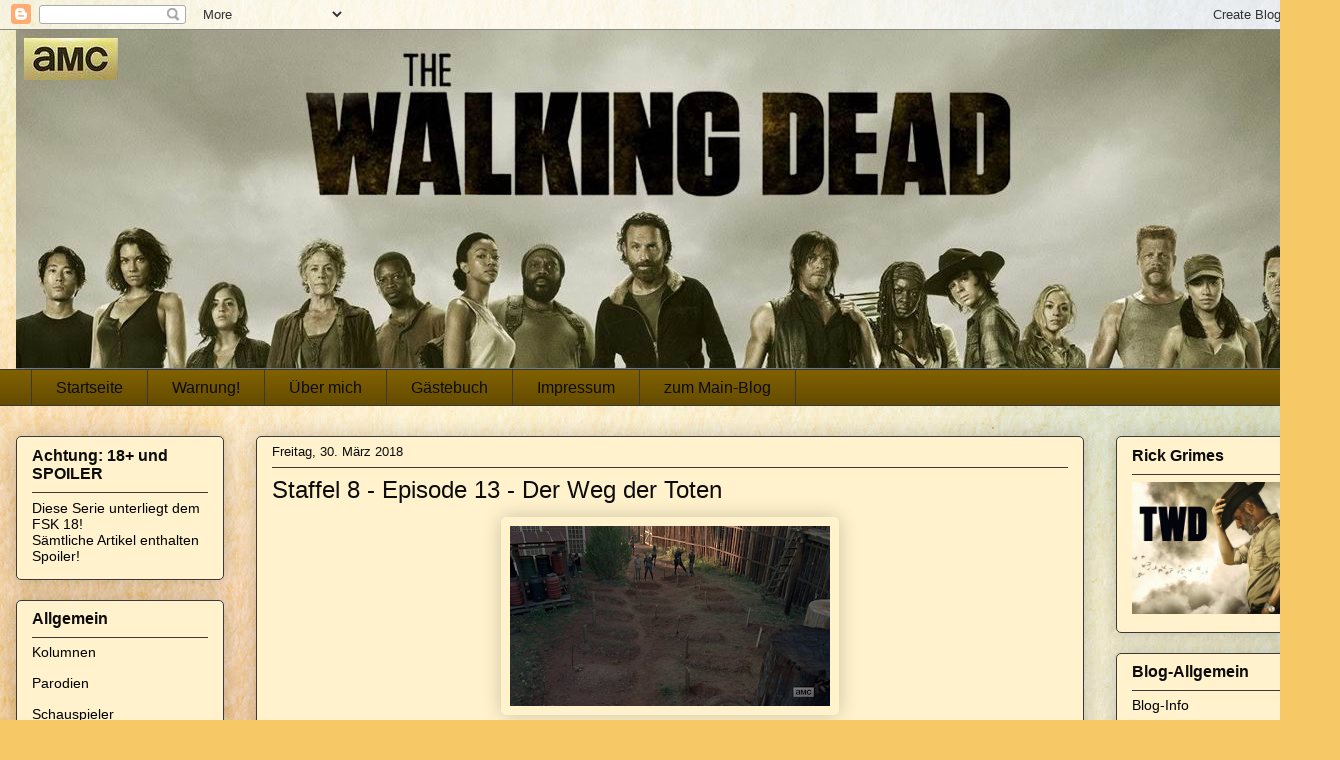

--- FILE ---
content_type: text/html; charset=UTF-8
request_url: https://fear-twd.blogspot.com/2018/03/staffel-8-episode-13-der-weg-der-toten.html
body_size: 17314
content:
<!DOCTYPE html>
<html class='v2' dir='ltr' lang='de'>
<head>
<link href='https://www.blogger.com/static/v1/widgets/335934321-css_bundle_v2.css' rel='stylesheet' type='text/css'/>
<meta content='width=1100' name='viewport'/>
<meta content='text/html; charset=UTF-8' http-equiv='Content-Type'/>
<meta content='blogger' name='generator'/>
<link href='https://fear-twd.blogspot.com/favicon.ico' rel='icon' type='image/x-icon'/>
<link href='http://fear-twd.blogspot.com/2018/03/staffel-8-episode-13-der-weg-der-toten.html' rel='canonical'/>
<link rel="alternate" type="application/atom+xml" title="The Walking Dead - Atom" href="https://fear-twd.blogspot.com/feeds/posts/default" />
<link rel="alternate" type="application/rss+xml" title="The Walking Dead - RSS" href="https://fear-twd.blogspot.com/feeds/posts/default?alt=rss" />
<link rel="service.post" type="application/atom+xml" title="The Walking Dead - Atom" href="https://www.blogger.com/feeds/6282899774459330213/posts/default" />

<link rel="alternate" type="application/atom+xml" title="The Walking Dead - Atom" href="https://fear-twd.blogspot.com/feeds/2211599312114822431/comments/default" />
<!--Can't find substitution for tag [blog.ieCssRetrofitLinks]-->
<link href='https://blogger.googleusercontent.com/img/b/R29vZ2xl/AVvXsEiamKgJeM83hFTYg7daT7i0UH_4q7rD7nuIbCup3UQdC4mtEAO25rjpRNlzaLZb2sjqXCf3R8gY1ZpWFkAjxORpTI4Tq7ByQzlIuMfjzJHUzU9Q65cZ-E2KyEjGIqCIj1omtKu-O2lVLzLC/s320/vlcsnap-6368-02-10-23h08m51s954.png' rel='image_src'/>
<meta content='http://fear-twd.blogspot.com/2018/03/staffel-8-episode-13-der-weg-der-toten.html' property='og:url'/>
<meta content='Staffel 8 - Episode 13 - Der Weg der Toten' property='og:title'/>
<meta content='   Episode 13 (112)  Englischer Originaltitel:  Do Not Send Us Astray   Deutscher Titel: Der Weg der Toten  Erstausstrahlung USA: 25. März 2...' property='og:description'/>
<meta content='https://blogger.googleusercontent.com/img/b/R29vZ2xl/AVvXsEiamKgJeM83hFTYg7daT7i0UH_4q7rD7nuIbCup3UQdC4mtEAO25rjpRNlzaLZb2sjqXCf3R8gY1ZpWFkAjxORpTI4Tq7ByQzlIuMfjzJHUzU9Q65cZ-E2KyEjGIqCIj1omtKu-O2lVLzLC/w1200-h630-p-k-no-nu/vlcsnap-6368-02-10-23h08m51s954.png' property='og:image'/>
<title>The Walking Dead: Staffel 8 - Episode 13 - Der Weg der Toten</title>
<style id='page-skin-1' type='text/css'><!--
/*
-----------------------------------------------
Blogger Template Style
Name:     Awesome Inc.
Designer: Tina Chen
URL:      tinachen.org
----------------------------------------------- */
/* Content
----------------------------------------------- */
body {
font: normal normal 13px Arial, Tahoma, Helvetica, FreeSans, sans-serif;
color: #000000;
background: #F6C866 url(//themes.googleusercontent.com/image?id=0BwVBOzw_-hbMZTMyNTdkZjMtZTI3NS00ZWVjLTk1MTQtMzQ4NmEyMmRlYTE3) no-repeat fixed top center /* Credit: nicodemos (http://www.istockphoto.com/googleimages.php?id=4157951&platform=blogger) */;
}
html body .content-outer {
min-width: 0;
max-width: 100%;
width: 100%;
}
a:link {
text-decoration: none;
color: #7f001f;
}
a:visited {
text-decoration: none;
color: #7f001f;
}
a:hover {
text-decoration: underline;
color: #7f001f;
}
.body-fauxcolumn-outer .cap-top {
position: absolute;
z-index: 1;
height: 276px;
width: 100%;
background: transparent none repeat-x scroll top left;
_background-image: none;
}
/* Columns
----------------------------------------------- */
.content-inner {
padding: 0;
}
.header-inner .section {
margin: 0 16px;
}
.tabs-inner .section {
margin: 0 16px;
}
.main-inner {
padding-top: 30px;
}
.main-inner .column-center-inner,
.main-inner .column-left-inner,
.main-inner .column-right-inner {
padding: 0 5px;
}
*+html body .main-inner .column-center-inner {
margin-top: -30px;
}
#layout .main-inner .column-center-inner {
margin-top: 0;
}
/* Header
----------------------------------------------- */
.header-outer {
margin: 0 0 0 0;
background: transparent none repeat scroll 0 0;
}
.Header h1 {
font: normal bold 50px Impact, sans-serif;
color: #0c0c0c;
text-shadow: 0 0 -1px #000000;
}
.Header h1 a {
color: #0c0c0c;
}
.Header .description {
font: normal normal 20px Arial, Tahoma, Helvetica, FreeSans, sans-serif;
color: #393939;
}
.header-inner .Header .titlewrapper,
.header-inner .Header .descriptionwrapper {
padding-left: 0;
padding-right: 0;
margin-bottom: 0;
}
.header-inner .Header .titlewrapper {
padding-top: 22px;
}
/* Tabs
----------------------------------------------- */
.tabs-outer {
overflow: hidden;
position: relative;
background: #7f6000 url(//www.blogblog.com/1kt/awesomeinc/tabs_gradient_light.png) repeat scroll 0 0;
}
#layout .tabs-outer {
overflow: visible;
}
.tabs-cap-top, .tabs-cap-bottom {
position: absolute;
width: 100%;
border-top: 1px solid #393939;
}
.tabs-cap-bottom {
bottom: 0;
}
.tabs-inner .widget li a {
display: inline-block;
margin: 0;
padding: .6em 1.5em;
font: normal normal 16px Impact, sans-serif;
color: #0c0c0c;
border-top: 1px solid #393939;
border-bottom: 1px solid #393939;
border-left: 1px solid #393939;
height: 16px;
line-height: 16px;
}
.tabs-inner .widget li:last-child a {
border-right: 1px solid #393939;
}
.tabs-inner .widget li.selected a, .tabs-inner .widget li a:hover {
background: #7f6000 url(//www.blogblog.com/1kt/awesomeinc/tabs_gradient_light.png) repeat-x scroll 0 -100px;
color: #f9f0ed;
}
/* Headings
----------------------------------------------- */
h2 {
font: normal bold 16px Impact, sans-serif;
color: #0c0c0c;
}
/* Widgets
----------------------------------------------- */
.main-inner .section {
margin: 0 27px;
padding: 0;
}
.main-inner .column-left-outer,
.main-inner .column-right-outer {
margin-top: 0;
}
#layout .main-inner .column-left-outer,
#layout .main-inner .column-right-outer {
margin-top: 0;
}
.main-inner .column-left-inner,
.main-inner .column-right-inner {
background: transparent none repeat 0 0;
-moz-box-shadow: 0 0 0 rgba(0, 0, 0, .2);
-webkit-box-shadow: 0 0 0 rgba(0, 0, 0, .2);
-goog-ms-box-shadow: 0 0 0 rgba(0, 0, 0, .2);
box-shadow: 0 0 0 rgba(0, 0, 0, .2);
-moz-border-radius: 5px;
-webkit-border-radius: 5px;
-goog-ms-border-radius: 5px;
border-radius: 5px;
}
#layout .main-inner .column-left-inner,
#layout .main-inner .column-right-inner {
margin-top: 0;
}
.sidebar .widget {
font: normal normal 14px Arial, Tahoma, Helvetica, FreeSans, sans-serif;
color: #000000;
}
.sidebar .widget a:link {
color: #000000;
}
.sidebar .widget a:visited {
color: #000000;
}
.sidebar .widget a:hover {
color: #000000;
}
.sidebar .widget h2 {
text-shadow: 0 0 -1px #000000;
}
.main-inner .widget {
background-color: #fff2cc;
border: 1px solid #393939;
padding: 0 15px 15px;
margin: 20px -16px;
-moz-box-shadow: 0 0 20px rgba(0, 0, 0, .2);
-webkit-box-shadow: 0 0 20px rgba(0, 0, 0, .2);
-goog-ms-box-shadow: 0 0 20px rgba(0, 0, 0, .2);
box-shadow: 0 0 20px rgba(0, 0, 0, .2);
-moz-border-radius: 5px;
-webkit-border-radius: 5px;
-goog-ms-border-radius: 5px;
border-radius: 5px;
}
.main-inner .widget h2 {
margin: 0 -0;
padding: .6em 0 .5em;
border-bottom: 1px solid transparent;
}
.footer-inner .widget h2 {
padding: 0 0 .4em;
border-bottom: 1px solid transparent;
}
.main-inner .widget h2 + div, .footer-inner .widget h2 + div {
border-top: 1px solid #393939;
padding-top: 8px;
}
.main-inner .widget .widget-content {
margin: 0 -0;
padding: 7px 0 0;
}
.main-inner .widget ul, .main-inner .widget #ArchiveList ul.flat {
margin: -8px -15px 0;
padding: 0;
list-style: none;
}
.main-inner .widget #ArchiveList {
margin: -8px 0 0;
}
.main-inner .widget ul li, .main-inner .widget #ArchiveList ul.flat li {
padding: .5em 15px;
text-indent: 0;
color: #000000;
border-top: 0 solid #393939;
border-bottom: 1px solid transparent;
}
.main-inner .widget #ArchiveList ul li {
padding-top: .25em;
padding-bottom: .25em;
}
.main-inner .widget ul li:first-child, .main-inner .widget #ArchiveList ul.flat li:first-child {
border-top: none;
}
.main-inner .widget ul li:last-child, .main-inner .widget #ArchiveList ul.flat li:last-child {
border-bottom: none;
}
.post-body {
position: relative;
}
.main-inner .widget .post-body ul {
padding: 0 2.5em;
margin: .5em 0;
list-style: disc;
}
.main-inner .widget .post-body ul li {
padding: 0.25em 0;
margin-bottom: .25em;
color: #000000;
border: none;
}
.footer-inner .widget ul {
padding: 0;
list-style: none;
}
.widget .zippy {
color: #000000;
}
/* Posts
----------------------------------------------- */
body .main-inner .Blog {
padding: 0;
margin-bottom: 1em;
background-color: transparent;
border: none;
-moz-box-shadow: 0 0 0 rgba(0, 0, 0, 0);
-webkit-box-shadow: 0 0 0 rgba(0, 0, 0, 0);
-goog-ms-box-shadow: 0 0 0 rgba(0, 0, 0, 0);
box-shadow: 0 0 0 rgba(0, 0, 0, 0);
}
.main-inner .section:last-child .Blog:last-child {
padding: 0;
margin-bottom: 1em;
}
.main-inner .widget h2.date-header {
margin: 0 -15px 1px;
padding: 0 0 0 0;
font: normal normal 13px Arial, Tahoma, Helvetica, FreeSans, sans-serif;
color: #0c0c0c;
background: transparent none no-repeat scroll top left;
border-top: 0 solid #393939;
border-bottom: 1px solid transparent;
-moz-border-radius-topleft: 0;
-moz-border-radius-topright: 0;
-webkit-border-top-left-radius: 0;
-webkit-border-top-right-radius: 0;
border-top-left-radius: 0;
border-top-right-radius: 0;
position: static;
bottom: 100%;
right: 15px;
text-shadow: 0 0 -1px #000000;
}
.main-inner .widget h2.date-header span {
font: normal normal 13px Arial, Tahoma, Helvetica, FreeSans, sans-serif;
display: block;
padding: .5em 15px;
border-left: 0 solid #393939;
border-right: 0 solid #393939;
}
.date-outer {
position: relative;
margin: 30px 0 20px;
padding: 0 15px;
background-color: #fff2cc;
border: 1px solid #393939;
-moz-box-shadow: 0 0 20px rgba(0, 0, 0, .2);
-webkit-box-shadow: 0 0 20px rgba(0, 0, 0, .2);
-goog-ms-box-shadow: 0 0 20px rgba(0, 0, 0, .2);
box-shadow: 0 0 20px rgba(0, 0, 0, .2);
-moz-border-radius: 5px;
-webkit-border-radius: 5px;
-goog-ms-border-radius: 5px;
border-radius: 5px;
}
.date-outer:first-child {
margin-top: 0;
}
.date-outer:last-child {
margin-bottom: 20px;
-moz-border-radius-bottomleft: 5px;
-moz-border-radius-bottomright: 5px;
-webkit-border-bottom-left-radius: 5px;
-webkit-border-bottom-right-radius: 5px;
-goog-ms-border-bottom-left-radius: 5px;
-goog-ms-border-bottom-right-radius: 5px;
border-bottom-left-radius: 5px;
border-bottom-right-radius: 5px;
}
.date-posts {
margin: 0 -0;
padding: 0 0;
clear: both;
}
.post-outer, .inline-ad {
border-top: 1px solid #393939;
margin: 0 -0;
padding: 15px 0;
}
.post-outer {
padding-bottom: 10px;
}
.post-outer:first-child {
padding-top: 0;
border-top: none;
}
.post-outer:last-child, .inline-ad:last-child {
border-bottom: none;
}
.post-body {
position: relative;
}
.post-body img {
padding: 8px;
background: transparent;
border: 1px solid transparent;
-moz-box-shadow: 0 0 20px rgba(0, 0, 0, .2);
-webkit-box-shadow: 0 0 20px rgba(0, 0, 0, .2);
box-shadow: 0 0 20px rgba(0, 0, 0, .2);
-moz-border-radius: 5px;
-webkit-border-radius: 5px;
border-radius: 5px;
}
h3.post-title, h4 {
font: normal normal 24px Impact, sans-serif;
color: #0c0c0c;
}
h3.post-title a {
font: normal normal 24px Impact, sans-serif;
color: #0c0c0c;
}
h3.post-title a:hover {
color: #7f001f;
text-decoration: underline;
}
.post-header {
margin: 0 0 1em;
}
.post-body {
line-height: 1.4;
}
.post-outer h2 {
color: #000000;
}
.post-footer {
margin: 1.5em 0 0;
}
#blog-pager {
padding: 15px;
font-size: 120%;
background-color: #fff2cc;
border: 1px solid #393939;
-moz-box-shadow: 0 0 20px rgba(0, 0, 0, .2);
-webkit-box-shadow: 0 0 20px rgba(0, 0, 0, .2);
-goog-ms-box-shadow: 0 0 20px rgba(0, 0, 0, .2);
box-shadow: 0 0 20px rgba(0, 0, 0, .2);
-moz-border-radius: 5px;
-webkit-border-radius: 5px;
-goog-ms-border-radius: 5px;
border-radius: 5px;
-moz-border-radius-topleft: 5px;
-moz-border-radius-topright: 5px;
-webkit-border-top-left-radius: 5px;
-webkit-border-top-right-radius: 5px;
-goog-ms-border-top-left-radius: 5px;
-goog-ms-border-top-right-radius: 5px;
border-top-left-radius: 5px;
border-top-right-radius-topright: 5px;
margin-top: 1em;
}
.blog-feeds, .post-feeds {
margin: 1em 0;
text-align: center;
color: #000000;
}
.blog-feeds a, .post-feeds a {
color: #7f001f;
}
.blog-feeds a:visited, .post-feeds a:visited {
color: #7f001f;
}
.blog-feeds a:hover, .post-feeds a:hover {
color: #7f001f;
}
.post-outer .comments {
margin-top: 2em;
}
/* Comments
----------------------------------------------- */
.comments .comments-content .icon.blog-author {
background-repeat: no-repeat;
background-image: url([data-uri]);
}
.comments .comments-content .loadmore a {
border-top: 1px solid #393939;
border-bottom: 1px solid #393939;
}
.comments .continue {
border-top: 2px solid #393939;
}
/* Footer
----------------------------------------------- */
.footer-outer {
margin: -20px 0 -1px;
padding: 20px 0 0;
color: #0c0c0c;
overflow: hidden;
}
.footer-fauxborder-left {
border-top: 1px solid #393939;
background: #7f5f00 none repeat scroll 0 0;
-moz-box-shadow: 0 0 20px rgba(0, 0, 0, .2);
-webkit-box-shadow: 0 0 20px rgba(0, 0, 0, .2);
-goog-ms-box-shadow: 0 0 20px rgba(0, 0, 0, .2);
box-shadow: 0 0 20px rgba(0, 0, 0, .2);
margin: 0 -20px;
}
/* Mobile
----------------------------------------------- */
body.mobile {
background-size: auto;
}
.mobile .body-fauxcolumn-outer {
background: transparent none repeat scroll top left;
}
*+html body.mobile .main-inner .column-center-inner {
margin-top: 0;
}
.mobile .main-inner .widget {
padding: 0 0 15px;
}
.mobile .main-inner .widget h2 + div,
.mobile .footer-inner .widget h2 + div {
border-top: none;
padding-top: 0;
}
.mobile .footer-inner .widget h2 {
padding: 0.5em 0;
border-bottom: none;
}
.mobile .main-inner .widget .widget-content {
margin: 0;
padding: 7px 0 0;
}
.mobile .main-inner .widget ul,
.mobile .main-inner .widget #ArchiveList ul.flat {
margin: 0 -15px 0;
}
.mobile .main-inner .widget h2.date-header {
right: 0;
}
.mobile .date-header span {
padding: 0.4em 0;
}
.mobile .date-outer:first-child {
margin-bottom: 0;
border: 1px solid #393939;
-moz-border-radius-topleft: 5px;
-moz-border-radius-topright: 5px;
-webkit-border-top-left-radius: 5px;
-webkit-border-top-right-radius: 5px;
-goog-ms-border-top-left-radius: 5px;
-goog-ms-border-top-right-radius: 5px;
border-top-left-radius: 5px;
border-top-right-radius: 5px;
}
.mobile .date-outer {
border-color: #393939;
border-width: 0 1px 1px;
}
.mobile .date-outer:last-child {
margin-bottom: 0;
}
.mobile .main-inner {
padding: 0;
}
.mobile .header-inner .section {
margin: 0;
}
.mobile .post-outer, .mobile .inline-ad {
padding: 5px 0;
}
.mobile .tabs-inner .section {
margin: 0 10px;
}
.mobile .main-inner .widget h2 {
margin: 0;
padding: 0;
}
.mobile .main-inner .widget h2.date-header span {
padding: 0;
}
.mobile .main-inner .widget .widget-content {
margin: 0;
padding: 7px 0 0;
}
.mobile #blog-pager {
border: 1px solid transparent;
background: #7f5f00 none repeat scroll 0 0;
}
.mobile .main-inner .column-left-inner,
.mobile .main-inner .column-right-inner {
background: transparent none repeat 0 0;
-moz-box-shadow: none;
-webkit-box-shadow: none;
-goog-ms-box-shadow: none;
box-shadow: none;
}
.mobile .date-posts {
margin: 0;
padding: 0;
}
.mobile .footer-fauxborder-left {
margin: 0;
border-top: inherit;
}
.mobile .main-inner .section:last-child .Blog:last-child {
margin-bottom: 0;
}
.mobile-index-contents {
color: #000000;
}
.mobile .mobile-link-button {
background: #7f001f url(//www.blogblog.com/1kt/awesomeinc/tabs_gradient_light.png) repeat scroll 0 0;
}
.mobile-link-button a:link, .mobile-link-button a:visited {
color: #393939;
}
.mobile .tabs-inner .PageList .widget-content {
background: transparent;
border-top: 1px solid;
border-color: #393939;
color: #0c0c0c;
}
.mobile .tabs-inner .PageList .widget-content .pagelist-arrow {
border-left: 1px solid #393939;
}

--></style>
<style id='template-skin-1' type='text/css'><!--
body {
min-width: 1340px;
}
.content-outer, .content-fauxcolumn-outer, .region-inner {
min-width: 1340px;
max-width: 1340px;
_width: 1340px;
}
.main-inner .columns {
padding-left: 240px;
padding-right: 240px;
}
.main-inner .fauxcolumn-center-outer {
left: 240px;
right: 240px;
/* IE6 does not respect left and right together */
_width: expression(this.parentNode.offsetWidth -
parseInt("240px") -
parseInt("240px") + 'px');
}
.main-inner .fauxcolumn-left-outer {
width: 240px;
}
.main-inner .fauxcolumn-right-outer {
width: 240px;
}
.main-inner .column-left-outer {
width: 240px;
right: 100%;
margin-left: -240px;
}
.main-inner .column-right-outer {
width: 240px;
margin-right: -240px;
}
#layout {
min-width: 0;
}
#layout .content-outer {
min-width: 0;
width: 800px;
}
#layout .region-inner {
min-width: 0;
width: auto;
}
body#layout div.add_widget {
padding: 8px;
}
body#layout div.add_widget a {
margin-left: 32px;
}
--></style>
<style>
    body {background-image:url(\/\/themes.googleusercontent.com\/image?id=0BwVBOzw_-hbMZTMyNTdkZjMtZTI3NS00ZWVjLTk1MTQtMzQ4NmEyMmRlYTE3);}
    
@media (max-width: 200px) { body {background-image:url(\/\/themes.googleusercontent.com\/image?id=0BwVBOzw_-hbMZTMyNTdkZjMtZTI3NS00ZWVjLTk1MTQtMzQ4NmEyMmRlYTE3&options=w200);}}
@media (max-width: 400px) and (min-width: 201px) { body {background-image:url(\/\/themes.googleusercontent.com\/image?id=0BwVBOzw_-hbMZTMyNTdkZjMtZTI3NS00ZWVjLTk1MTQtMzQ4NmEyMmRlYTE3&options=w400);}}
@media (max-width: 800px) and (min-width: 401px) { body {background-image:url(\/\/themes.googleusercontent.com\/image?id=0BwVBOzw_-hbMZTMyNTdkZjMtZTI3NS00ZWVjLTk1MTQtMzQ4NmEyMmRlYTE3&options=w800);}}
@media (max-width: 1200px) and (min-width: 801px) { body {background-image:url(\/\/themes.googleusercontent.com\/image?id=0BwVBOzw_-hbMZTMyNTdkZjMtZTI3NS00ZWVjLTk1MTQtMzQ4NmEyMmRlYTE3&options=w1200);}}
/* Last tag covers anything over one higher than the previous max-size cap. */
@media (min-width: 1201px) { body {background-image:url(\/\/themes.googleusercontent.com\/image?id=0BwVBOzw_-hbMZTMyNTdkZjMtZTI3NS00ZWVjLTk1MTQtMzQ4NmEyMmRlYTE3&options=w1600);}}
  </style>
<link href='https://www.blogger.com/dyn-css/authorization.css?targetBlogID=6282899774459330213&amp;zx=a97eebd3-93da-4492-954c-acfaa08f4d3a' media='none' onload='if(media!=&#39;all&#39;)media=&#39;all&#39;' rel='stylesheet'/><noscript><link href='https://www.blogger.com/dyn-css/authorization.css?targetBlogID=6282899774459330213&amp;zx=a97eebd3-93da-4492-954c-acfaa08f4d3a' rel='stylesheet'/></noscript>
<meta name='google-adsense-platform-account' content='ca-host-pub-1556223355139109'/>
<meta name='google-adsense-platform-domain' content='blogspot.com'/>

</head>
<body class='loading variant-renewable'>
<div class='navbar section' id='navbar' name='Navbar'><div class='widget Navbar' data-version='1' id='Navbar1'><script type="text/javascript">
    function setAttributeOnload(object, attribute, val) {
      if(window.addEventListener) {
        window.addEventListener('load',
          function(){ object[attribute] = val; }, false);
      } else {
        window.attachEvent('onload', function(){ object[attribute] = val; });
      }
    }
  </script>
<div id="navbar-iframe-container"></div>
<script type="text/javascript" src="https://apis.google.com/js/platform.js"></script>
<script type="text/javascript">
      gapi.load("gapi.iframes:gapi.iframes.style.bubble", function() {
        if (gapi.iframes && gapi.iframes.getContext) {
          gapi.iframes.getContext().openChild({
              url: 'https://www.blogger.com/navbar/6282899774459330213?po\x3d2211599312114822431\x26origin\x3dhttps://fear-twd.blogspot.com',
              where: document.getElementById("navbar-iframe-container"),
              id: "navbar-iframe"
          });
        }
      });
    </script><script type="text/javascript">
(function() {
var script = document.createElement('script');
script.type = 'text/javascript';
script.src = '//pagead2.googlesyndication.com/pagead/js/google_top_exp.js';
var head = document.getElementsByTagName('head')[0];
if (head) {
head.appendChild(script);
}})();
</script>
</div></div>
<div class='body-fauxcolumns'>
<div class='fauxcolumn-outer body-fauxcolumn-outer'>
<div class='cap-top'>
<div class='cap-left'></div>
<div class='cap-right'></div>
</div>
<div class='fauxborder-left'>
<div class='fauxborder-right'></div>
<div class='fauxcolumn-inner'>
</div>
</div>
<div class='cap-bottom'>
<div class='cap-left'></div>
<div class='cap-right'></div>
</div>
</div>
</div>
<div class='content'>
<div class='content-fauxcolumns'>
<div class='fauxcolumn-outer content-fauxcolumn-outer'>
<div class='cap-top'>
<div class='cap-left'></div>
<div class='cap-right'></div>
</div>
<div class='fauxborder-left'>
<div class='fauxborder-right'></div>
<div class='fauxcolumn-inner'>
</div>
</div>
<div class='cap-bottom'>
<div class='cap-left'></div>
<div class='cap-right'></div>
</div>
</div>
</div>
<div class='content-outer'>
<div class='content-cap-top cap-top'>
<div class='cap-left'></div>
<div class='cap-right'></div>
</div>
<div class='fauxborder-left content-fauxborder-left'>
<div class='fauxborder-right content-fauxborder-right'></div>
<div class='content-inner'>
<header>
<div class='header-outer'>
<div class='header-cap-top cap-top'>
<div class='cap-left'></div>
<div class='cap-right'></div>
</div>
<div class='fauxborder-left header-fauxborder-left'>
<div class='fauxborder-right header-fauxborder-right'></div>
<div class='region-inner header-inner'>
<div class='header section' id='header' name='Header'><div class='widget Header' data-version='1' id='Header1'>
<div id='header-inner'>
<a href='https://fear-twd.blogspot.com/' style='display: block'>
<img alt='The Walking Dead' height='339px; ' id='Header1_headerimg' src='https://blogger.googleusercontent.com/img/b/R29vZ2xl/AVvXsEguxlornhcCoT1Gzp_emJOJg1XJ1AI4bkK3c7uUnGyQ6i8a5yyb_gYoXr0FIH-4Z1zKp3MnxtpaE04a2irCeTlLVaPi1O-TuMnc_cVuEpLMoaOnQYLerJ0gkx_K9bEHyogruAIAt2TpIu-p/s1600-r/logo2neu.jpg' style='display: block' width='1299px; '/>
</a>
</div>
</div></div>
</div>
</div>
<div class='header-cap-bottom cap-bottom'>
<div class='cap-left'></div>
<div class='cap-right'></div>
</div>
</div>
</header>
<div class='tabs-outer'>
<div class='tabs-cap-top cap-top'>
<div class='cap-left'></div>
<div class='cap-right'></div>
</div>
<div class='fauxborder-left tabs-fauxborder-left'>
<div class='fauxborder-right tabs-fauxborder-right'></div>
<div class='region-inner tabs-inner'>
<div class='tabs section' id='crosscol' name='Spaltenübergreifend'><div class='widget PageList' data-version='1' id='PageList1'>
<h2>Seiten</h2>
<div class='widget-content'>
<ul>
<li>
<a href='https://fear-twd.blogspot.com/'>Startseite</a>
</li>
<li>
<a href='https://fear-twd.blogspot.com/p/uber-den-blog.html'>Warnung!</a>
</li>
<li>
<a href='https://fear-twd.blogspot.com/p/uber-mich.html'>Über mich</a>
</li>
<li>
<a href='https://fear-twd.blogspot.com/p/gastebuch.html'>Gästebuch</a>
</li>
<li>
<a href='https://fear-twd.blogspot.com/p/impressum.html'>Impressum</a>
</li>
<li>
<a href='http://raveshadowheart.blogspot.co.at/'>zum Main-Blog</a>
</li>
</ul>
<div class='clear'></div>
</div>
</div></div>
<div class='tabs no-items section' id='crosscol-overflow' name='Cross-Column 2'></div>
</div>
</div>
<div class='tabs-cap-bottom cap-bottom'>
<div class='cap-left'></div>
<div class='cap-right'></div>
</div>
</div>
<div class='main-outer'>
<div class='main-cap-top cap-top'>
<div class='cap-left'></div>
<div class='cap-right'></div>
</div>
<div class='fauxborder-left main-fauxborder-left'>
<div class='fauxborder-right main-fauxborder-right'></div>
<div class='region-inner main-inner'>
<div class='columns fauxcolumns'>
<div class='fauxcolumn-outer fauxcolumn-center-outer'>
<div class='cap-top'>
<div class='cap-left'></div>
<div class='cap-right'></div>
</div>
<div class='fauxborder-left'>
<div class='fauxborder-right'></div>
<div class='fauxcolumn-inner'>
</div>
</div>
<div class='cap-bottom'>
<div class='cap-left'></div>
<div class='cap-right'></div>
</div>
</div>
<div class='fauxcolumn-outer fauxcolumn-left-outer'>
<div class='cap-top'>
<div class='cap-left'></div>
<div class='cap-right'></div>
</div>
<div class='fauxborder-left'>
<div class='fauxborder-right'></div>
<div class='fauxcolumn-inner'>
</div>
</div>
<div class='cap-bottom'>
<div class='cap-left'></div>
<div class='cap-right'></div>
</div>
</div>
<div class='fauxcolumn-outer fauxcolumn-right-outer'>
<div class='cap-top'>
<div class='cap-left'></div>
<div class='cap-right'></div>
</div>
<div class='fauxborder-left'>
<div class='fauxborder-right'></div>
<div class='fauxcolumn-inner'>
</div>
</div>
<div class='cap-bottom'>
<div class='cap-left'></div>
<div class='cap-right'></div>
</div>
</div>
<!-- corrects IE6 width calculation -->
<div class='columns-inner'>
<div class='column-center-outer'>
<div class='column-center-inner'>
<div class='main section' id='main' name='Hauptbereich'><div class='widget Blog' data-version='1' id='Blog1'>
<div class='blog-posts hfeed'>

          <div class="date-outer">
        
<h2 class='date-header'><span>Freitag, 30. März 2018</span></h2>

          <div class="date-posts">
        
<div class='post-outer'>
<div class='post hentry uncustomized-post-template' itemprop='blogPost' itemscope='itemscope' itemtype='http://schema.org/BlogPosting'>
<meta content='https://blogger.googleusercontent.com/img/b/R29vZ2xl/AVvXsEiamKgJeM83hFTYg7daT7i0UH_4q7rD7nuIbCup3UQdC4mtEAO25rjpRNlzaLZb2sjqXCf3R8gY1ZpWFkAjxORpTI4Tq7ByQzlIuMfjzJHUzU9Q65cZ-E2KyEjGIqCIj1omtKu-O2lVLzLC/s320/vlcsnap-6368-02-10-23h08m51s954.png' itemprop='image_url'/>
<meta content='6282899774459330213' itemprop='blogId'/>
<meta content='2211599312114822431' itemprop='postId'/>
<a name='2211599312114822431'></a>
<h3 class='post-title entry-title' itemprop='name'>
Staffel 8 - Episode 13 - Der Weg der Toten
</h3>
<div class='post-header'>
<div class='post-header-line-1'></div>
</div>
<div class='post-body entry-content' id='post-body-2211599312114822431' itemprop='description articleBody'>
<div class="separator" style="clear: both; text-align: center;">
<a href="https://blogger.googleusercontent.com/img/b/R29vZ2xl/AVvXsEiamKgJeM83hFTYg7daT7i0UH_4q7rD7nuIbCup3UQdC4mtEAO25rjpRNlzaLZb2sjqXCf3R8gY1ZpWFkAjxORpTI4Tq7ByQzlIuMfjzJHUzU9Q65cZ-E2KyEjGIqCIj1omtKu-O2lVLzLC/s1600/vlcsnap-6368-02-10-23h08m51s954.png" imageanchor="1" style="margin-left: 1em; margin-right: 1em;"><img border="0" data-original-height="720" data-original-width="1280" height="180" src="https://blogger.googleusercontent.com/img/b/R29vZ2xl/AVvXsEiamKgJeM83hFTYg7daT7i0UH_4q7rD7nuIbCup3UQdC4mtEAO25rjpRNlzaLZb2sjqXCf3R8gY1ZpWFkAjxORpTI4Tq7ByQzlIuMfjzJHUzU9Q65cZ-E2KyEjGIqCIj1omtKu-O2lVLzLC/s320/vlcsnap-6368-02-10-23h08m51s954.png" width="320" /></a></div>
<br />
<b>Episode 13 </b>(112)<br />
<b>Englischer Originaltitel:</b> Do Not Send Us Astray  <br />
<b>Deutscher Titel: </b>Der Weg der Toten<br />
<b>Erstausstrahlung USA: </b>25. März 2018<br />
<b>Deutsche Erstausstrahlung: </b>26. März 2018<br />
<b>Regie: </b>Jeffrey J. January<br />
<b>Drehbuch: </b>Angela Kang &amp; Matthew Negrete<br />
<br />
<br />
<div style="text-align: center;">
<span style="font-size: medium;"><u><b>Handlungsbezogener Inhalt und 100% SPOILER!</b></u></span></div>
<div style="text-align: center;">
Bitte nach dem Umbruch weiterlesen:<b>&nbsp;</b></div>
<a name="more"></a><br />
<b>Inhalt: </b><br />
In dieser Folge befinden wir uns in Hilltop und werden Augezeuge von Negans Plan, den Simon in die Tat umsetzt.<br />
Zu Beginn der Folge sehen wir Morgan, der einen Tagtraum mit Gavin hat. Gavin erscheint ihm mit blutverschmiertem Hemd und klaffender Wunde am Hals. Immer wieder sagt Gavin diese "Du weißt was es ist" Worte zu ihm und er spricht Morgan die Schuld zu. Es wäre Morgans Pflicht gewesen, seine Aufgabe ihn zu töten. Nicht die von Henry... einem Kind. Morgan wehrt sich aggressiv gegen Gavins Erscheinungen und nachdem er ihn sogar mit Stockschlägen in die Flucht schlägt wird er auf das Hupsignal aufmerksam. Morgan lässt die Hup-Kette weiter wandern und so wird Hilltop alarmniert. Negans Truppe ist auf dem Vormarsch und mit einbruch der Nacht stehen sie vor Hilltops Toren.<br />
Maggie und Simon beginnen über Funk zu reden. Simon beklagt sich über die Kiste die sie ihnen geschicht hat und verspricht ein Feuerwerk. Maggie verkündet ihm dass sie seine Leute, die gefangenen Saviors, neben sich als Zielscheibe stehen hat. Simon zeigt sich wenig beeindruckt und lässt verlauten dass ihm das egal wäre. Saviors die sich gefangen nehmen lassen, oder denen es nicht gelingt sich aus der Gefangenschaft zu befreien, gehören nicht mehr zu ihnen und somit lässt Simon alles mögliche über die Mauern hageln. Die Wurfgeschosse, Pfeile und Messer der Saviors sind wie geplant in Blut und Eingeweide von Beißern getränkt mit denen sie auf die Leute in Hilltop losgehen als sie ins innere der Mauern gelangen. Ein Kampf entsteht und es gibt nach einigen sofortigen Toten auch viele Verletzte auf beiden Seiten. Schlussendlich wird Simon in die Flucht geschlagen und er sucht das Weite. Die Einwohner Hilltops versorgen ihre Wunden und versammeln sich im Haus um besser geschützt zu sein.<br />
Carol begegnet im Schlagabtausch auch Tobin wieder, den sie bei ihrer "Flucht" aus Alexandria damals einfach hat sitzen lassen. Er wurde mit einem Messer schwer verwunden und sie verbringt einige Zeit mit ihm im Krankenzimmer. Es kommt zur Aussprache zwischen ihnen ehe Carol wieder einer anderen Tätigkeit nachgeht.<br />
In der Nacht geht Negans Plan auf und so manch Verletzte erliegt den Viren die an den verseuchten Waffen hafteten. Sie sterben und verwandeln sich in Beißer. Sie, unter ihnen auch Tobin, fallen schlafende Gemeindemitglieder an und das Massaker ist in vollem Gange.<br />
Zur selben Zeit hat sich Henry mit einer Waffe zum Gefängnis der Saviors geschlichen. Die Idee den Mörder seines Bruders, obwohl Morgan ihm gesagt hat Gavin wäre es gewesen, lässt ihn nicht los. Henry hat die Waffe ohne erlaubnis genommen und sperrt sogar die Tür zum Gefängnis auf um den Saviors gegenüber zu stehen. Er bedroht die Insaßen mit der Waffe und fordert den Mörder seines Bruders. Aber auch hier unter den Saviors gibt es verletzt die zu Beißern geworden sind. So kommt es das genau in dem Moment wo Henry bis 10 zählt die Beißer erwachen und die Panik im Haus ausbricht. Das Chaos wird von manchem Savior zur Flucht genutzt, nur ein paar vereinzelte bleiben hier zurück und versuchen sogar das Tor zu schließen.<br />
Im Haus werden Rick und Co. Herr der Lage indem sie die Beißer ausschalten und dem Grund auf die Spur kommen. Carol musste Tobin erlösen und sie sagte dass er nicht gebissen wurde sondern eine Schnittwunde hatte. Eins und Eins ist schnell zusammengezählt und als man Tara davon erzählt ist auch Dwights Unschuld bewiesen. Dieser hatte mitten im Gefecht nämlich auf sie geschossen damit Simon es nicht tun musste. Sein Pfeil war nicht verseucht und so wurde Taras Leben auf Gewisse Art und Weise "gerettet".<br />
Am Ende der Folge steht Maggie vor einem immer größer werdenden Friedhof und sie zweifelt an ihren Führungsqualitäten. Sie weiß, sie ist von Rache um Glenn gelenkt und wie es scheint würde es mehr Leben kosten als sie geglaubt hatte.<br />
Henry ist seit letzter Nacht verschwunden und es wird hilflos nach ihm gesucht. Laut den Saviors wurde er zuletzte bei ihnen gesehen und er muss scheinbar nach draußen geflohen sein. In Hilltop ist er jedenfalls unauffindbar.<br />
<br />
<b>Neue Charaktere: </b>niemand <b><br /></b><br />
<b>Tote in dieser Folge: </b>viele Saviors und Leute aus Hilltop<br />
<b>Vermisst: </b>Henry<br />
<br />
<b>Persönliche Meinung:&nbsp;</b><br />
Und mit dieser Aktion hat man nun alle Elemente die im Comic in diesem Krieg eingefädelt wurden, eingebaut und umgewandelt. Dieser Angriff mit den Verseuchten Waffen war im Comic direkt unter Negans Leitung passiert, hier in der Serie wissen wir ja dass er in Jadis&#180; Obhut ist und keiner Weis was die Gute mit ihm vor hat. Simon macht sich jedenfalls gut als Negan-Ersatz muss ich sagen. Welchen Sinn dieser "Austausch" hat, habe ich bestimmt letztens schon erwähnt und diese Aktion bestärkt es nur noch. Ich denke Negan wird dann als "Streitschlichter" wieder auftreten und die Rolle von Dwight im Comic einnehmen, aber da will ich mich wieder nicht zu weit vortasten. ^-^<br />
Was Henry angeht so haben wir hier eine kleine Erinnerung an Carl wie er zur Zeit im Gefängnis war. Dort hat er auch alles ausschalten wollen was einem Gefährlich werden könnte, diesen Jungen im Wald zum Beispiel. Henry, der auf Rache sinnt, ist durchaus damit vergleichbar. Irgendwie braucht diese Serie immer wo ein Kind (ob Mädchen oder Junge ist egal) das eine Waffe in der Hand hält wo sie nichts verloren hätte. Und mit Ausnahme von Carl, hatten alle Kinder etwas mit Carol zu tun. Man denke an Lizzy und ihre Schwester... oder an Sam... nun Henry... diese drei Kinder wurden alle Carol angehängt und bei jedem ging etwas schief. Was muss Carol eigentlich noch alles ertragen?<br />
Dass sie sich mit Tobin aussprechen konnte fand ich schön. Als Comic-Leser wusste ich ja schon was ihm passieren würde und da fand ich es gleich noch schöner. Dass sie ihn dann auch noch erlösen muss fand ich wirklich wehmütig und bitter. Ich bin gespannt was diese Aktion nun wieder mit ihr macht. Ob sie wieder aufhören will zu kämpfen oder "verschwindet" so wie Tobin es noch gesagt hat. Ich bin wirklich gespannt.<br />
Um Morgan scheint es auch schlimmer bestimmt zu werden... jetzt sieht er schon Gespenster und so langsam bekomme ich die Vermutung dass er die Gruppe verlässt wenn das mit Negan geklärt ist. Das wäre dann auch ein guter Übergang für ihn um zur Gruppe in Fear dazu zu stoßen. Allerdings hätten die aus Fear dann einen imensen Zeitsprung aber wenn man ihn gut einfädelt... dann bitte nur zu. ^-^<br />
Wie oben erwähnt, nun ist man mit allen Punkten durch die der Comic vorgegeben hat. Ich bin gespannt was man in den nächsten drei Folgen noch so einbaut denn dann wäre es wirklich fällig das man dieser Handlung ein Ende setzt. Viele andere Möglichkeiten bleibt ihnen ohnehin nicht mehr so geschwächt wie Negan und sein Trupp ist. Ich bin gespannt was Jadis noch bewirken wird und wie das Ganze hier enden wird. Ich rechne ja auch wieder mit einem Cliffhanger aber wer weiß... vielleicht lässt man es auch offen um mit der 9. Staffel dann im Herbst anders neu zu starten. Lassen wir uns überraschen.<br />
Um auch noch folgendes Anzumerken: Nicht nur Simon hat man an Negans stelle eingetauscht, auch Tara. Im Comic ist es so dass Dwight auf Rick mit seinem "reinen" Pfeil schießt und nicht auf jemand anderen. In der Serie ist es wohl Fakt das Rick schon genug verletzt ist und dass man Dwights "zugehörigkeit" auch durchaus mit einer anderen Figur darstellen kann. Zudem sei auch gesagt das Tara im Comic so nicht existiert. <br />
Desweiteren fand ich diese Szenen als die Leute von Hilltop zu Beißern werden und ihre Kameraden anfallen wirklich heftig. Manche Leute sah man hier zum ersten mal, die haben zum ersten Mal einen Dialog und so mancher (die Ärztin zum Beispiel) macht sich sofort beim Zuschauer beliebt. Und dann: Bäääm... wieder alle tot die grade interessant geworden sind. Seufz.... das ist wohl TWD...<br />
Ich freue mich auf die nächste Folge.
<div style='clear: both;'></div>
</div>
<div class='post-footer'>
<div class='post-footer-line post-footer-line-1'>
<span class='post-author vcard'>
Eingestellt von
<span class='fn' itemprop='author' itemscope='itemscope' itemtype='http://schema.org/Person'>
<meta content='https://www.blogger.com/profile/10400126727715879898' itemprop='url'/>
<a class='g-profile' href='https://www.blogger.com/profile/10400126727715879898' rel='author' title='author profile'>
<span itemprop='name'>Rave</span>
</a>
</span>
</span>
<span class='post-timestamp'>
um
<meta content='http://fear-twd.blogspot.com/2018/03/staffel-8-episode-13-der-weg-der-toten.html' itemprop='url'/>
<a class='timestamp-link' href='https://fear-twd.blogspot.com/2018/03/staffel-8-episode-13-der-weg-der-toten.html' rel='bookmark' title='permanent link'><abbr class='published' itemprop='datePublished' title='2018-03-30T21:02:00+02:00'>21:02</abbr></a>
</span>
<span class='post-comment-link'>
</span>
<span class='post-icons'>
<span class='item-control blog-admin pid-1335553362'>
<a href='https://www.blogger.com/post-edit.g?blogID=6282899774459330213&postID=2211599312114822431&from=pencil' title='Post bearbeiten'>
<img alt='' class='icon-action' height='18' src='https://resources.blogblog.com/img/icon18_edit_allbkg.gif' width='18'/>
</a>
</span>
</span>
<div class='post-share-buttons goog-inline-block'>
<a class='goog-inline-block share-button sb-email' href='https://www.blogger.com/share-post.g?blogID=6282899774459330213&postID=2211599312114822431&target=email' target='_blank' title='Diesen Post per E-Mail versenden'><span class='share-button-link-text'>Diesen Post per E-Mail versenden</span></a><a class='goog-inline-block share-button sb-blog' href='https://www.blogger.com/share-post.g?blogID=6282899774459330213&postID=2211599312114822431&target=blog' onclick='window.open(this.href, "_blank", "height=270,width=475"); return false;' target='_blank' title='BlogThis!'><span class='share-button-link-text'>BlogThis!</span></a><a class='goog-inline-block share-button sb-twitter' href='https://www.blogger.com/share-post.g?blogID=6282899774459330213&postID=2211599312114822431&target=twitter' target='_blank' title='Auf X teilen'><span class='share-button-link-text'>Auf X teilen</span></a><a class='goog-inline-block share-button sb-facebook' href='https://www.blogger.com/share-post.g?blogID=6282899774459330213&postID=2211599312114822431&target=facebook' onclick='window.open(this.href, "_blank", "height=430,width=640"); return false;' target='_blank' title='In Facebook freigeben'><span class='share-button-link-text'>In Facebook freigeben</span></a><a class='goog-inline-block share-button sb-pinterest' href='https://www.blogger.com/share-post.g?blogID=6282899774459330213&postID=2211599312114822431&target=pinterest' target='_blank' title='Auf Pinterest teilen'><span class='share-button-link-text'>Auf Pinterest teilen</span></a>
</div>
</div>
<div class='post-footer-line post-footer-line-2'>
<span class='post-labels'>
Labels:
<a href='https://fear-twd.blogspot.com/search/label/Staffel%208' rel='tag'>Staffel 8</a>
</span>
</div>
<div class='post-footer-line post-footer-line-3'>
<span class='post-location'>
</span>
</div>
</div>
</div>
<div class='comments' id='comments'>
<a name='comments'></a>
<h4>Keine Kommentare:</h4>
<div id='Blog1_comments-block-wrapper'>
<dl class='avatar-comment-indent' id='comments-block'>
</dl>
</div>
<p class='comment-footer'>
<div class='comment-form'>
<a name='comment-form'></a>
<h4 id='comment-post-message'>Kommentar veröffentlichen</h4>
<p>
</p>
<a href='https://www.blogger.com/comment/frame/6282899774459330213?po=2211599312114822431&hl=de&saa=85391&origin=https://fear-twd.blogspot.com' id='comment-editor-src'></a>
<iframe allowtransparency='true' class='blogger-iframe-colorize blogger-comment-from-post' frameborder='0' height='410px' id='comment-editor' name='comment-editor' src='' width='100%'></iframe>
<script src='https://www.blogger.com/static/v1/jsbin/2830521187-comment_from_post_iframe.js' type='text/javascript'></script>
<script type='text/javascript'>
      BLOG_CMT_createIframe('https://www.blogger.com/rpc_relay.html');
    </script>
</div>
</p>
</div>
</div>

        </div></div>
      
</div>
<div class='blog-pager' id='blog-pager'>
<span id='blog-pager-newer-link'>
<a class='blog-pager-newer-link' href='https://fear-twd.blogspot.com/2018/04/staffel-8-episode-14-ich-sterbe-nicht.html' id='Blog1_blog-pager-newer-link' title='Neuerer Post'>Neuerer Post</a>
</span>
<span id='blog-pager-older-link'>
<a class='blog-pager-older-link' href='https://fear-twd.blogspot.com/2018/03/staffel-8-episode-12-der-schlussel-zur.html' id='Blog1_blog-pager-older-link' title='Älterer Post'>Älterer Post</a>
</span>
<a class='home-link' href='https://fear-twd.blogspot.com/'>Startseite</a>
</div>
<div class='clear'></div>
<div class='post-feeds'>
<div class='feed-links'>
Abonnieren
<a class='feed-link' href='https://fear-twd.blogspot.com/feeds/2211599312114822431/comments/default' target='_blank' type='application/atom+xml'>Kommentare zum Post (Atom)</a>
</div>
</div>
</div></div>
</div>
</div>
<div class='column-left-outer'>
<div class='column-left-inner'>
<aside>
<div class='sidebar section' id='sidebar-left-1'><div class='widget Text' data-version='1' id='Text1'>
<h2 class='title'>Achtung: 18+ und SPOILER</h2>
<div class='widget-content'>
Diese Serie unterliegt dem FSK 18!<br />Sämtliche Artikel enthalten Spoiler!<br />
</div>
<div class='clear'></div>
</div><div class='widget LinkList' data-version='1' id='LinkList2'>
<h2>Allgemein</h2>
<div class='widget-content'>
<ul>
<li><a href='http://fear-twd.blogspot.co.at/2016/03/kolumnen.html'>Kolumnen</a></li>
<li><a href='http://fear-twd.blogspot.co.at/2016/05/parodien.html'>Parodien</a></li>
<li><a href='http://fear-twd.blogspot.co.at/2017/03/schauspieler.html'>Schauspieler</a></li>
<li><a href='http://fear-twd.blogspot.co.at/2017/02/specials.html'>TV-Specials</a></li>
</ul>
<div class='clear'></div>
</div>
</div><div class='widget LinkList' data-version='1' id='LinkList5'>
<h2>Bibliothek</h2>
<div class='widget-content'>
<ul>
<li><a href='http://fear-twd.blogspot.co.at/2015/10/die-comics.html'>Comics</a></li>
<li><a href='http://fear-twd.blogspot.co.at/2015/10/guides.html'>Guides</a></li>
<li><a href='http://fear-twd.blogspot.co.at/2015/10/the-walking-dead-die-romane.html'>Romane</a></li>
<li><a href='http://fear-twd.blogspot.co.at/2017/03/twd-official-magazine.html'>The official Magazine</a></li>
</ul>
<div class='clear'></div>
</div>
</div><div class='widget LinkList' data-version='1' id='LinkList3'>
<h2>The Walking Dead Serie</h2>
<div class='widget-content'>
<ul>
<li><a href='http://fear-twd.blogspot.co.at/2015/10/the-walking-dead-1-staffel.html'>1. Staffel</a></li>
<li><a href='http://fear-twd.blogspot.co.at/2015/10/the-walking-dead-2-staffel.html'>2. Staffel</a></li>
<li><a href='http://fear-twd.blogspot.co.at/2015/10/the-walking-dead-3-staffel.html'>3. Staffel</a></li>
<li><a href='http://fear-twd.blogspot.co.at/2015/10/the-walking-dead-4-staffel.html'>4. Staffel</a></li>
<li><a href='http://fear-twd.blogspot.co.at/2015/10/the-walking-dead-5-staffel.html'>5. Staffel</a></li>
<li><a href='http://fear-twd.blogspot.co.at/2015/10/the-walking-dead-6-staffel.html'>6. Staffel</a></li>
<li><a href='http://fear-twd.blogspot.co.at/2016/03/the-walking-dead-7-staffel.html'>7. Staffel</a></li>
<li><a href='http://fear-twd.blogspot.co.at/2016/10/the-walking-dead-8-staffel.html'>8. Staffel</a></li>
<li><a href='http://fear-twd.blogspot.co.at/2017/11/the-walking-dead-9-staffel.html'>9. Staffel</a></li>
<li><a href='https://fear-twd.blogspot.com/2018/11/the-walkind-dead-10-staffel.html'>10. Staffel</a></li>
<li><a href='https://fear-twd.blogspot.com/2019/10/the-walking-dead-11-staffel.html'>11.Staffel</a></li>
<li><a href='http://fear-twd.blogspot.co.at/2015/10/the-walking-dead-webisoden.html'>Webisoden</a></li>
</ul>
<div class='clear'></div>
</div>
</div><div class='widget LinkList' data-version='1' id='LinkList4'>
<h2>Fear TWD Serie</h2>
<div class='widget-content'>
<ul>
<li><a href='http://fear-twd.blogspot.co.at/2015/11/fear-walking-dead-1-staffel.html'>1. Staffel</a></li>
<li><a href='http://fear-twd.blogspot.co.at/2016/03/fear-walking-dead-2-staffel.html'>2. Staffel</a></li>
<li><a href='http://fear-twd.blogspot.co.at/2016/09/fear-walking-dead-3-staffel.html'>3. Staffel</a></li>
<li><a href='http://fear-twd.blogspot.co.at/2017/10/fear-walking-dead-4-staffel.html'>4. Staffel</a></li>
<li><a href='https://fear-twd.blogspot.com/2018/10/fear-walking-dead-5-staffel.html'>5. Staffel</a></li>
<li><a href='https://fear-twd.blogspot.com/2019/09/fear-walking-dead-6-staffel.html'>6. Staffel</a></li>
<li><a href='http://fear-twd.blogspot.co.at/2016/11/fear-walking-dead-webisoden.html'>Webisoden</a></li>
</ul>
<div class='clear'></div>
</div>
</div><div class='widget LinkList' data-version='1' id='LinkList12'>
<h2>TWD World Beyond Serie</h2>
<div class='widget-content'>
<ul>
<li><a href='https://fear-twd.blogspot.com/2020/01/twd-world-beyond-1-staffel.html'>1. Staffel</a></li>
<li><a href='https://fear-twd.blogspot.com/2020/01/twd-world-beyond-2-staffel.html'>2. Staffel</a></li>
</ul>
<div class='clear'></div>
</div>
</div><div class='widget LinkList' data-version='1' id='LinkList11'>
<h2>TWD Projects:</h2>
<div class='widget-content'>
<ul>
<li><a href='https://fear-twd.blogspot.com/2018/11/the-walking-dead-projects.html'>Projects: First Info</a></li>
<li><a href='http://fear-twd.blogspot.com/2017/10/twd-feartwd-worlds-collide.html'>Worlds Collide</a></li>
</ul>
<div class='clear'></div>
</div>
</div><div class='widget LinkList' data-version='1' id='LinkList10'>
<h2>Inside TWD</h2>
<div class='widget-content'>
<ul>
<li><a href='http://fear-twd.blogspot.co.at/2017/03/camps-gruppen.html'>Camps & Gruppen</a></li>
<li><a href='http://fear-twd.blogspot.co.at/2016/12/charaktere.html'>Charaktere</a></li>
<li><a href='https://www.google.com/maps/d/viewer?mid=1EIyl56n4fzRrSD1sMMjfTlug_i4&hl=en_US&ll=33.13676959737048%2C-84.52196400000003&z=12'>Landkarte</a></li>
</ul>
<div class='clear'></div>
</div>
</div><div class='widget LinkList' data-version='1' id='LinkList8'>
<h2>Timeline</h2>
<div class='widget-content'>
<ul>
<li><a href='http://fear-twd.blogspot.co.at/2017/02/timeline-comic.html'>Comic-Timeline</a></li>
<li><a href='http://fear-twd.blogspot.co.at/2017/02/twd-tv-serie-timeline.html'>TWD-Serie-Timeline</a></li>
<li><a href='http://fear-twd.blogspot.co.at/2017/02/fear-tv-serie-timeline.html'>Fear-TV-Serie-Timeline</a></li>
</ul>
<div class='clear'></div>
</div>
</div><div class='widget LinkList' data-version='1' id='LinkList6'>
<h2>Fanartikel</h2>
<div class='widget-content'>
<ul>
<li><a href='http://fear-twd.blogspot.co.at/2015/10/figuren.html'>Figuren</a></li>
<li><a href='http://fear-twd.blogspot.co.at/2016/11/soundtracks.html'>Soundtracks</a></li>
</ul>
<div class='clear'></div>
</div>
</div></div>
</aside>
</div>
</div>
<div class='column-right-outer'>
<div class='column-right-inner'>
<aside>
<div class='sidebar section' id='sidebar-right-1'><div class='widget Image' data-version='1' id='Image3'>
<h2>Rick Grimes</h2>
<div class='widget-content'>
<img alt='Rick Grimes' height='132' id='Image3_img' src='https://blogger.googleusercontent.com/img/b/R29vZ2xl/AVvXsEho85PcuhFIjqaj9bmlwq9ceMK80wRGVF3cC5g1d9SVbo6RaTwbRF9CIV8GXlojmDCR7Bc0tToyKH4FkcBle3nWC0n-Elljh0La14rd89-IpT6IHRs45Mdj-qPZgv526ESjr26kfFJdDTM_/s1600/06_TWD_S9A_905_800x600_amc.com_FooterTout_withLogo.jpg' width='176'/>
<br/>
</div>
<div class='clear'></div>
</div><div class='widget LinkList' data-version='1' id='LinkList1'>
<h2>Blog-Allgemein</h2>
<div class='widget-content'>
<ul>
<li><a href='http://fear-twd.blogspot.co.at/search/label/Blog-Info'>Blog-Info</a></li>
<li><a href='http://fear-twd.blogspot.co.at/search/label/News'>News</a></li>
<li><a href='http://fear-twd.blogspot.co.at/2016/03/kolumnen.html'>Kolumnen</a></li>
<li><a href='https://www.facebook.com/TheWalkingDeadAustria'>FacebookSeite</a></li>
</ul>
<div class='clear'></div>
</div>
</div><div class='widget Text' data-version='1' id='Text2'>
<h2 class='title'>WICHTIG: Release</h2>
<div class='widget-content'>
<b>2020:</b><div>-Erster Movie (vorraussichtlich)</div><div><br /></div><div><b>23. Februar 2020:</b><br /></div><div>-Start der zweiten Hälfte von</div><div>TWD Season 10 (engl.)<br /></div><div><br /></div><div><b>12. April 2020:</b></div><div>-Start der 2. Spin-off Serie</div><div>World Beyond (engl.)</div><div><br /></div><div><b>Spätsommer 2020:</b></div><div>-6. Staffel von FearTWD<br /></div><div><br /></div><div><b>Herbst 2020:</b></div><div>-11. Staffel von TWD</div><div><br /></div><div><b>Oktober 2020:</b></div><div>-TWD Roman "Typhoon" erscheint</div><div>auf deutsch<br /></div>
</div>
<div class='clear'></div>
</div><div class='widget LinkList' data-version='1' id='LinkList9'>
<h2>The official Magazine</h2>
<div class='widget-content'>
<ul>
<li><a href='http://fear-twd.blogspot.co.at/2017/03/twd-official-magazine.html'>Das Magazin</a></li>
<li><a href='http://titanmagazines.com/t/the-walking-dead/'>Titan Magazines.com</a></li>
</ul>
<div class='clear'></div>
</div>
</div><div class='widget LinkList' data-version='1' id='LinkList7'>
<h2>Nützliche Links</h2>
<div class='widget-content'>
<ul>
<li><a href='http://www.amc.com/shows/the-walking-dead'>AMC - TWD</a></li>
<li><a href='http://www.amc.com/shows/fear-the-walking-dead'>AMC - FearTWD</a></li>
<li><a href='https://comicbook.com/category/the-walking-dead'>Comicbook.com</a></li>
<li><a href='https://de.wikipedia.org/wiki/The_Walking_Dead_%28Fernsehserie%29'>Wikipedia</a></li>
</ul>
<div class='clear'></div>
</div>
</div><div class='widget Image' data-version='1' id='Image1'>
<h2>The Walking Dead</h2>
<div class='widget-content'>
<img alt='The Walking Dead' height='176' id='Image1_img' src='https://blogger.googleusercontent.com/img/b/R29vZ2xl/AVvXsEjbVwUB4N8AZdXG0OnGmXftpLt3EVDUCtmIODgde2QxnQMeO1iTntYPT1bQ0hUSjMUc002rWfx0yQYtMjVxDEES_u0mzQ9jbfjn4grLsNopOnENi2SbD3u9o74S_ckuE10K7Zc0qj4NmGVk/s1600-r/tumblr_nk45fqTG1d1tlffcyo1_1280.jpg' width='176'/>
<br/>
<span class='caption'>&#169; Robert Kirkman</span>
</div>
<div class='clear'></div>
</div><div class='widget Translate' data-version='1' id='Translate1'>
<h2 class='title'>Translate</h2>
<div id='google_translate_element'></div>
<script>
    function googleTranslateElementInit() {
      new google.translate.TranslateElement({
        pageLanguage: 'de',
        autoDisplay: 'true',
        layout: google.translate.TranslateElement.InlineLayout.SIMPLE
      }, 'google_translate_element');
    }
  </script>
<script src='//translate.google.com/translate_a/element.js?cb=googleTranslateElementInit'></script>
<div class='clear'></div>
</div><div class='widget BlogArchive' data-version='1' id='BlogArchive1'>
<h2>Blog-Archiv</h2>
<div class='widget-content'>
<div id='ArchiveList'>
<div id='BlogArchive1_ArchiveList'>
<ul class='hierarchy'>
<li class='archivedate collapsed'>
<a class='toggle' href='javascript:void(0)'>
<span class='zippy'>

        &#9658;&#160;
      
</span>
</a>
<a class='post-count-link' href='https://fear-twd.blogspot.com/2020/'>
2020
</a>
<span class='post-count' dir='ltr'>(5)</span>
<ul class='hierarchy'>
<li class='archivedate collapsed'>
<a class='toggle' href='javascript:void(0)'>
<span class='zippy'>

        &#9658;&#160;
      
</span>
</a>
<a class='post-count-link' href='https://fear-twd.blogspot.com/2020/06/'>
Juni
</a>
<span class='post-count' dir='ltr'>(1)</span>
</li>
</ul>
<ul class='hierarchy'>
<li class='archivedate collapsed'>
<a class='toggle' href='javascript:void(0)'>
<span class='zippy'>

        &#9658;&#160;
      
</span>
</a>
<a class='post-count-link' href='https://fear-twd.blogspot.com/2020/02/'>
Februar
</a>
<span class='post-count' dir='ltr'>(1)</span>
</li>
</ul>
<ul class='hierarchy'>
<li class='archivedate collapsed'>
<a class='toggle' href='javascript:void(0)'>
<span class='zippy'>

        &#9658;&#160;
      
</span>
</a>
<a class='post-count-link' href='https://fear-twd.blogspot.com/2020/01/'>
Januar
</a>
<span class='post-count' dir='ltr'>(3)</span>
</li>
</ul>
</li>
</ul>
<ul class='hierarchy'>
<li class='archivedate collapsed'>
<a class='toggle' href='javascript:void(0)'>
<span class='zippy'>

        &#9658;&#160;
      
</span>
</a>
<a class='post-count-link' href='https://fear-twd.blogspot.com/2019/'>
2019
</a>
<span class='post-count' dir='ltr'>(9)</span>
<ul class='hierarchy'>
<li class='archivedate collapsed'>
<a class='toggle' href='javascript:void(0)'>
<span class='zippy'>

        &#9658;&#160;
      
</span>
</a>
<a class='post-count-link' href='https://fear-twd.blogspot.com/2019/10/'>
Oktober
</a>
<span class='post-count' dir='ltr'>(3)</span>
</li>
</ul>
<ul class='hierarchy'>
<li class='archivedate collapsed'>
<a class='toggle' href='javascript:void(0)'>
<span class='zippy'>

        &#9658;&#160;
      
</span>
</a>
<a class='post-count-link' href='https://fear-twd.blogspot.com/2019/09/'>
September
</a>
<span class='post-count' dir='ltr'>(1)</span>
</li>
</ul>
<ul class='hierarchy'>
<li class='archivedate collapsed'>
<a class='toggle' href='javascript:void(0)'>
<span class='zippy'>

        &#9658;&#160;
      
</span>
</a>
<a class='post-count-link' href='https://fear-twd.blogspot.com/2019/07/'>
Juli
</a>
<span class='post-count' dir='ltr'>(2)</span>
</li>
</ul>
<ul class='hierarchy'>
<li class='archivedate collapsed'>
<a class='toggle' href='javascript:void(0)'>
<span class='zippy'>

        &#9658;&#160;
      
</span>
</a>
<a class='post-count-link' href='https://fear-twd.blogspot.com/2019/06/'>
Juni
</a>
<span class='post-count' dir='ltr'>(1)</span>
</li>
</ul>
<ul class='hierarchy'>
<li class='archivedate collapsed'>
<a class='toggle' href='javascript:void(0)'>
<span class='zippy'>

        &#9658;&#160;
      
</span>
</a>
<a class='post-count-link' href='https://fear-twd.blogspot.com/2019/04/'>
April
</a>
<span class='post-count' dir='ltr'>(1)</span>
</li>
</ul>
<ul class='hierarchy'>
<li class='archivedate collapsed'>
<a class='toggle' href='javascript:void(0)'>
<span class='zippy'>

        &#9658;&#160;
      
</span>
</a>
<a class='post-count-link' href='https://fear-twd.blogspot.com/2019/03/'>
März
</a>
<span class='post-count' dir='ltr'>(1)</span>
</li>
</ul>
</li>
</ul>
<ul class='hierarchy'>
<li class='archivedate expanded'>
<a class='toggle' href='javascript:void(0)'>
<span class='zippy toggle-open'>

        &#9660;&#160;
      
</span>
</a>
<a class='post-count-link' href='https://fear-twd.blogspot.com/2018/'>
2018
</a>
<span class='post-count' dir='ltr'>(28)</span>
<ul class='hierarchy'>
<li class='archivedate collapsed'>
<a class='toggle' href='javascript:void(0)'>
<span class='zippy'>

        &#9658;&#160;
      
</span>
</a>
<a class='post-count-link' href='https://fear-twd.blogspot.com/2018/12/'>
Dezember
</a>
<span class='post-count' dir='ltr'>(1)</span>
</li>
</ul>
<ul class='hierarchy'>
<li class='archivedate collapsed'>
<a class='toggle' href='javascript:void(0)'>
<span class='zippy'>

        &#9658;&#160;
      
</span>
</a>
<a class='post-count-link' href='https://fear-twd.blogspot.com/2018/11/'>
November
</a>
<span class='post-count' dir='ltr'>(5)</span>
</li>
</ul>
<ul class='hierarchy'>
<li class='archivedate collapsed'>
<a class='toggle' href='javascript:void(0)'>
<span class='zippy'>

        &#9658;&#160;
      
</span>
</a>
<a class='post-count-link' href='https://fear-twd.blogspot.com/2018/10/'>
Oktober
</a>
<span class='post-count' dir='ltr'>(2)</span>
</li>
</ul>
<ul class='hierarchy'>
<li class='archivedate collapsed'>
<a class='toggle' href='javascript:void(0)'>
<span class='zippy'>

        &#9658;&#160;
      
</span>
</a>
<a class='post-count-link' href='https://fear-twd.blogspot.com/2018/07/'>
Juli
</a>
<span class='post-count' dir='ltr'>(1)</span>
</li>
</ul>
<ul class='hierarchy'>
<li class='archivedate collapsed'>
<a class='toggle' href='javascript:void(0)'>
<span class='zippy'>

        &#9658;&#160;
      
</span>
</a>
<a class='post-count-link' href='https://fear-twd.blogspot.com/2018/06/'>
Juni
</a>
<span class='post-count' dir='ltr'>(1)</span>
</li>
</ul>
<ul class='hierarchy'>
<li class='archivedate collapsed'>
<a class='toggle' href='javascript:void(0)'>
<span class='zippy'>

        &#9658;&#160;
      
</span>
</a>
<a class='post-count-link' href='https://fear-twd.blogspot.com/2018/04/'>
April
</a>
<span class='post-count' dir='ltr'>(5)</span>
</li>
</ul>
<ul class='hierarchy'>
<li class='archivedate expanded'>
<a class='toggle' href='javascript:void(0)'>
<span class='zippy toggle-open'>

        &#9660;&#160;
      
</span>
</a>
<a class='post-count-link' href='https://fear-twd.blogspot.com/2018/03/'>
März
</a>
<span class='post-count' dir='ltr'>(7)</span>
<ul class='posts'>
<li><a href='https://fear-twd.blogspot.com/2018/03/staffel-8-episode-13-der-weg-der-toten.html'>Staffel 8 - Episode 13 - Der Weg der Toten</a></li>
<li><a href='https://fear-twd.blogspot.com/2018/03/staffel-8-episode-12-der-schlussel-zur.html'>Staffel 8 - Episode 12 - Der Schlüssel zur Zukunft</a></li>
<li><a href='https://fear-twd.blogspot.com/2018/03/staffel-8-episode-11-flucht-nach-hilltop.html'>Staffel 8 - Episode 11 - Flucht nach Hilltop</a></li>
<li><a href='https://fear-twd.blogspot.com/2018/03/fear-twd-staffel-4-neue-bilder.html'>FEAR TWD Staffel 4: Neue Bilder!</a></li>
<li><a href='https://fear-twd.blogspot.com/2018/03/staffel-8-episode-10-botschaften.html'>Staffel 8 - Episode 10 - Botschaften</a></li>
<li><a href='https://fear-twd.blogspot.com/2018/03/fear-walking-dead-season-4-erster.html'>FEAR The Walking Dead Season 4 - Erster Trailer!</a></li>
<li><a href='https://fear-twd.blogspot.com/2018/03/staffel-8-episode-09-ehre.html'>Staffel 8 - Episode 09 - Ehre</a></li>
</ul>
</li>
</ul>
<ul class='hierarchy'>
<li class='archivedate collapsed'>
<a class='toggle' href='javascript:void(0)'>
<span class='zippy'>

        &#9658;&#160;
      
</span>
</a>
<a class='post-count-link' href='https://fear-twd.blogspot.com/2018/02/'>
Februar
</a>
<span class='post-count' dir='ltr'>(5)</span>
</li>
</ul>
<ul class='hierarchy'>
<li class='archivedate collapsed'>
<a class='toggle' href='javascript:void(0)'>
<span class='zippy'>

        &#9658;&#160;
      
</span>
</a>
<a class='post-count-link' href='https://fear-twd.blogspot.com/2018/01/'>
Januar
</a>
<span class='post-count' dir='ltr'>(1)</span>
</li>
</ul>
</li>
</ul>
<ul class='hierarchy'>
<li class='archivedate collapsed'>
<a class='toggle' href='javascript:void(0)'>
<span class='zippy'>

        &#9658;&#160;
      
</span>
</a>
<a class='post-count-link' href='https://fear-twd.blogspot.com/2017/'>
2017
</a>
<span class='post-count' dir='ltr'>(74)</span>
<ul class='hierarchy'>
<li class='archivedate collapsed'>
<a class='toggle' href='javascript:void(0)'>
<span class='zippy'>

        &#9658;&#160;
      
</span>
</a>
<a class='post-count-link' href='https://fear-twd.blogspot.com/2017/12/'>
Dezember
</a>
<span class='post-count' dir='ltr'>(7)</span>
</li>
</ul>
<ul class='hierarchy'>
<li class='archivedate collapsed'>
<a class='toggle' href='javascript:void(0)'>
<span class='zippy'>

        &#9658;&#160;
      
</span>
</a>
<a class='post-count-link' href='https://fear-twd.blogspot.com/2017/11/'>
November
</a>
<span class='post-count' dir='ltr'>(6)</span>
</li>
</ul>
<ul class='hierarchy'>
<li class='archivedate collapsed'>
<a class='toggle' href='javascript:void(0)'>
<span class='zippy'>

        &#9658;&#160;
      
</span>
</a>
<a class='post-count-link' href='https://fear-twd.blogspot.com/2017/10/'>
Oktober
</a>
<span class='post-count' dir='ltr'>(6)</span>
</li>
</ul>
<ul class='hierarchy'>
<li class='archivedate collapsed'>
<a class='toggle' href='javascript:void(0)'>
<span class='zippy'>

        &#9658;&#160;
      
</span>
</a>
<a class='post-count-link' href='https://fear-twd.blogspot.com/2017/09/'>
September
</a>
<span class='post-count' dir='ltr'>(1)</span>
</li>
</ul>
<ul class='hierarchy'>
<li class='archivedate collapsed'>
<a class='toggle' href='javascript:void(0)'>
<span class='zippy'>

        &#9658;&#160;
      
</span>
</a>
<a class='post-count-link' href='https://fear-twd.blogspot.com/2017/08/'>
August
</a>
<span class='post-count' dir='ltr'>(1)</span>
</li>
</ul>
<ul class='hierarchy'>
<li class='archivedate collapsed'>
<a class='toggle' href='javascript:void(0)'>
<span class='zippy'>

        &#9658;&#160;
      
</span>
</a>
<a class='post-count-link' href='https://fear-twd.blogspot.com/2017/07/'>
Juli
</a>
<span class='post-count' dir='ltr'>(2)</span>
</li>
</ul>
<ul class='hierarchy'>
<li class='archivedate collapsed'>
<a class='toggle' href='javascript:void(0)'>
<span class='zippy'>

        &#9658;&#160;
      
</span>
</a>
<a class='post-count-link' href='https://fear-twd.blogspot.com/2017/06/'>
Juni
</a>
<span class='post-count' dir='ltr'>(1)</span>
</li>
</ul>
<ul class='hierarchy'>
<li class='archivedate collapsed'>
<a class='toggle' href='javascript:void(0)'>
<span class='zippy'>

        &#9658;&#160;
      
</span>
</a>
<a class='post-count-link' href='https://fear-twd.blogspot.com/2017/05/'>
Mai
</a>
<span class='post-count' dir='ltr'>(4)</span>
</li>
</ul>
<ul class='hierarchy'>
<li class='archivedate collapsed'>
<a class='toggle' href='javascript:void(0)'>
<span class='zippy'>

        &#9658;&#160;
      
</span>
</a>
<a class='post-count-link' href='https://fear-twd.blogspot.com/2017/04/'>
April
</a>
<span class='post-count' dir='ltr'>(12)</span>
</li>
</ul>
<ul class='hierarchy'>
<li class='archivedate collapsed'>
<a class='toggle' href='javascript:void(0)'>
<span class='zippy'>

        &#9658;&#160;
      
</span>
</a>
<a class='post-count-link' href='https://fear-twd.blogspot.com/2017/03/'>
März
</a>
<span class='post-count' dir='ltr'>(14)</span>
</li>
</ul>
<ul class='hierarchy'>
<li class='archivedate collapsed'>
<a class='toggle' href='javascript:void(0)'>
<span class='zippy'>

        &#9658;&#160;
      
</span>
</a>
<a class='post-count-link' href='https://fear-twd.blogspot.com/2017/02/'>
Februar
</a>
<span class='post-count' dir='ltr'>(17)</span>
</li>
</ul>
<ul class='hierarchy'>
<li class='archivedate collapsed'>
<a class='toggle' href='javascript:void(0)'>
<span class='zippy'>

        &#9658;&#160;
      
</span>
</a>
<a class='post-count-link' href='https://fear-twd.blogspot.com/2017/01/'>
Januar
</a>
<span class='post-count' dir='ltr'>(3)</span>
</li>
</ul>
</li>
</ul>
<ul class='hierarchy'>
<li class='archivedate collapsed'>
<a class='toggle' href='javascript:void(0)'>
<span class='zippy'>

        &#9658;&#160;
      
</span>
</a>
<a class='post-count-link' href='https://fear-twd.blogspot.com/2016/'>
2016
</a>
<span class='post-count' dir='ltr'>(42)</span>
<ul class='hierarchy'>
<li class='archivedate collapsed'>
<a class='toggle' href='javascript:void(0)'>
<span class='zippy'>

        &#9658;&#160;
      
</span>
</a>
<a class='post-count-link' href='https://fear-twd.blogspot.com/2016/12/'>
Dezember
</a>
<span class='post-count' dir='ltr'>(8)</span>
</li>
</ul>
<ul class='hierarchy'>
<li class='archivedate collapsed'>
<a class='toggle' href='javascript:void(0)'>
<span class='zippy'>

        &#9658;&#160;
      
</span>
</a>
<a class='post-count-link' href='https://fear-twd.blogspot.com/2016/11/'>
November
</a>
<span class='post-count' dir='ltr'>(8)</span>
</li>
</ul>
<ul class='hierarchy'>
<li class='archivedate collapsed'>
<a class='toggle' href='javascript:void(0)'>
<span class='zippy'>

        &#9658;&#160;
      
</span>
</a>
<a class='post-count-link' href='https://fear-twd.blogspot.com/2016/10/'>
Oktober
</a>
<span class='post-count' dir='ltr'>(2)</span>
</li>
</ul>
<ul class='hierarchy'>
<li class='archivedate collapsed'>
<a class='toggle' href='javascript:void(0)'>
<span class='zippy'>

        &#9658;&#160;
      
</span>
</a>
<a class='post-count-link' href='https://fear-twd.blogspot.com/2016/09/'>
September
</a>
<span class='post-count' dir='ltr'>(4)</span>
</li>
</ul>
<ul class='hierarchy'>
<li class='archivedate collapsed'>
<a class='toggle' href='javascript:void(0)'>
<span class='zippy'>

        &#9658;&#160;
      
</span>
</a>
<a class='post-count-link' href='https://fear-twd.blogspot.com/2016/07/'>
Juli
</a>
<span class='post-count' dir='ltr'>(1)</span>
</li>
</ul>
<ul class='hierarchy'>
<li class='archivedate collapsed'>
<a class='toggle' href='javascript:void(0)'>
<span class='zippy'>

        &#9658;&#160;
      
</span>
</a>
<a class='post-count-link' href='https://fear-twd.blogspot.com/2016/05/'>
Mai
</a>
<span class='post-count' dir='ltr'>(4)</span>
</li>
</ul>
<ul class='hierarchy'>
<li class='archivedate collapsed'>
<a class='toggle' href='javascript:void(0)'>
<span class='zippy'>

        &#9658;&#160;
      
</span>
</a>
<a class='post-count-link' href='https://fear-twd.blogspot.com/2016/04/'>
April
</a>
<span class='post-count' dir='ltr'>(2)</span>
</li>
</ul>
<ul class='hierarchy'>
<li class='archivedate collapsed'>
<a class='toggle' href='javascript:void(0)'>
<span class='zippy'>

        &#9658;&#160;
      
</span>
</a>
<a class='post-count-link' href='https://fear-twd.blogspot.com/2016/03/'>
März
</a>
<span class='post-count' dir='ltr'>(11)</span>
</li>
</ul>
<ul class='hierarchy'>
<li class='archivedate collapsed'>
<a class='toggle' href='javascript:void(0)'>
<span class='zippy'>

        &#9658;&#160;
      
</span>
</a>
<a class='post-count-link' href='https://fear-twd.blogspot.com/2016/02/'>
Februar
</a>
<span class='post-count' dir='ltr'>(1)</span>
</li>
</ul>
<ul class='hierarchy'>
<li class='archivedate collapsed'>
<a class='toggle' href='javascript:void(0)'>
<span class='zippy'>

        &#9658;&#160;
      
</span>
</a>
<a class='post-count-link' href='https://fear-twd.blogspot.com/2016/01/'>
Januar
</a>
<span class='post-count' dir='ltr'>(1)</span>
</li>
</ul>
</li>
</ul>
<ul class='hierarchy'>
<li class='archivedate collapsed'>
<a class='toggle' href='javascript:void(0)'>
<span class='zippy'>

        &#9658;&#160;
      
</span>
</a>
<a class='post-count-link' href='https://fear-twd.blogspot.com/2015/'>
2015
</a>
<span class='post-count' dir='ltr'>(24)</span>
<ul class='hierarchy'>
<li class='archivedate collapsed'>
<a class='toggle' href='javascript:void(0)'>
<span class='zippy'>

        &#9658;&#160;
      
</span>
</a>
<a class='post-count-link' href='https://fear-twd.blogspot.com/2015/12/'>
Dezember
</a>
<span class='post-count' dir='ltr'>(2)</span>
</li>
</ul>
<ul class='hierarchy'>
<li class='archivedate collapsed'>
<a class='toggle' href='javascript:void(0)'>
<span class='zippy'>

        &#9658;&#160;
      
</span>
</a>
<a class='post-count-link' href='https://fear-twd.blogspot.com/2015/11/'>
November
</a>
<span class='post-count' dir='ltr'>(6)</span>
</li>
</ul>
<ul class='hierarchy'>
<li class='archivedate collapsed'>
<a class='toggle' href='javascript:void(0)'>
<span class='zippy'>

        &#9658;&#160;
      
</span>
</a>
<a class='post-count-link' href='https://fear-twd.blogspot.com/2015/10/'>
Oktober
</a>
<span class='post-count' dir='ltr'>(16)</span>
</li>
</ul>
</li>
</ul>
</div>
</div>
<div class='clear'></div>
</div>
</div><div class='widget Stats' data-version='1' id='Stats1'>
<h2>Gesamtzahl der Seitenaufrufe</h2>
<div class='widget-content'>
<div id='Stats1_content' style='display: none;'>
<span class='counter-wrapper graph-counter-wrapper' id='Stats1_totalCount'>
</span>
<div class='clear'></div>
</div>
</div>
</div></div>
</aside>
</div>
</div>
</div>
<div style='clear: both'></div>
<!-- columns -->
</div>
<!-- main -->
</div>
</div>
<div class='main-cap-bottom cap-bottom'>
<div class='cap-left'></div>
<div class='cap-right'></div>
</div>
</div>
<footer>
<div class='footer-outer'>
<div class='footer-cap-top cap-top'>
<div class='cap-left'></div>
<div class='cap-right'></div>
</div>
<div class='fauxborder-left footer-fauxborder-left'>
<div class='fauxborder-right footer-fauxborder-right'></div>
<div class='region-inner footer-inner'>
<div class='foot no-items section' id='footer-1'></div>
<table border='0' cellpadding='0' cellspacing='0' class='section-columns columns-2'>
<tbody>
<tr>
<td class='first columns-cell'>
<div class='foot no-items section' id='footer-2-1'></div>
</td>
<td class='columns-cell'>
<div class='foot no-items section' id='footer-2-2'></div>
</td>
</tr>
</tbody>
</table>
<!-- outside of the include in order to lock Attribution widget -->
<div class='foot section' id='footer-3' name='Footer'><div class='widget Attribution' data-version='1' id='Attribution1'>
<div class='widget-content' style='text-align: center;'>
Design "Awesome AG". Designbilder von <a href='http://www.istockphoto.com/googleimages.php?id=4157951&platform=blogger&langregion=de' target='_blank'>nicodemos</a>. Powered by <a href='https://www.blogger.com' target='_blank'>Blogger</a>.
</div>
<div class='clear'></div>
</div></div>
</div>
</div>
<div class='footer-cap-bottom cap-bottom'>
<div class='cap-left'></div>
<div class='cap-right'></div>
</div>
</div>
</footer>
<!-- content -->
</div>
</div>
<div class='content-cap-bottom cap-bottom'>
<div class='cap-left'></div>
<div class='cap-right'></div>
</div>
</div>
</div>
<script type='text/javascript'>
    window.setTimeout(function() {
        document.body.className = document.body.className.replace('loading', '');
      }, 10);
  </script>

<script type="text/javascript" src="https://www.blogger.com/static/v1/widgets/3845888474-widgets.js"></script>
<script type='text/javascript'>
window['__wavt'] = 'AOuZoY7qA9xkUOH-4WSCedC8hIBezESjEw:1768773224472';_WidgetManager._Init('//www.blogger.com/rearrange?blogID\x3d6282899774459330213','//fear-twd.blogspot.com/2018/03/staffel-8-episode-13-der-weg-der-toten.html','6282899774459330213');
_WidgetManager._SetDataContext([{'name': 'blog', 'data': {'blogId': '6282899774459330213', 'title': 'The Walking Dead', 'url': 'https://fear-twd.blogspot.com/2018/03/staffel-8-episode-13-der-weg-der-toten.html', 'canonicalUrl': 'http://fear-twd.blogspot.com/2018/03/staffel-8-episode-13-der-weg-der-toten.html', 'homepageUrl': 'https://fear-twd.blogspot.com/', 'searchUrl': 'https://fear-twd.blogspot.com/search', 'canonicalHomepageUrl': 'http://fear-twd.blogspot.com/', 'blogspotFaviconUrl': 'https://fear-twd.blogspot.com/favicon.ico', 'bloggerUrl': 'https://www.blogger.com', 'hasCustomDomain': false, 'httpsEnabled': true, 'enabledCommentProfileImages': true, 'gPlusViewType': 'FILTERED_POSTMOD', 'adultContent': false, 'analyticsAccountNumber': '', 'encoding': 'UTF-8', 'locale': 'de', 'localeUnderscoreDelimited': 'de', 'languageDirection': 'ltr', 'isPrivate': false, 'isMobile': false, 'isMobileRequest': false, 'mobileClass': '', 'isPrivateBlog': false, 'isDynamicViewsAvailable': true, 'feedLinks': '\x3clink rel\x3d\x22alternate\x22 type\x3d\x22application/atom+xml\x22 title\x3d\x22The Walking Dead - Atom\x22 href\x3d\x22https://fear-twd.blogspot.com/feeds/posts/default\x22 /\x3e\n\x3clink rel\x3d\x22alternate\x22 type\x3d\x22application/rss+xml\x22 title\x3d\x22The Walking Dead - RSS\x22 href\x3d\x22https://fear-twd.blogspot.com/feeds/posts/default?alt\x3drss\x22 /\x3e\n\x3clink rel\x3d\x22service.post\x22 type\x3d\x22application/atom+xml\x22 title\x3d\x22The Walking Dead - Atom\x22 href\x3d\x22https://www.blogger.com/feeds/6282899774459330213/posts/default\x22 /\x3e\n\n\x3clink rel\x3d\x22alternate\x22 type\x3d\x22application/atom+xml\x22 title\x3d\x22The Walking Dead - Atom\x22 href\x3d\x22https://fear-twd.blogspot.com/feeds/2211599312114822431/comments/default\x22 /\x3e\n', 'meTag': '', 'adsenseHostId': 'ca-host-pub-1556223355139109', 'adsenseHasAds': false, 'adsenseAutoAds': false, 'boqCommentIframeForm': true, 'loginRedirectParam': '', 'view': '', 'dynamicViewsCommentsSrc': '//www.blogblog.com/dynamicviews/4224c15c4e7c9321/js/comments.js', 'dynamicViewsScriptSrc': '//www.blogblog.com/dynamicviews/2dfa401275732ff9', 'plusOneApiSrc': 'https://apis.google.com/js/platform.js', 'disableGComments': true, 'interstitialAccepted': false, 'sharing': {'platforms': [{'name': 'Link abrufen', 'key': 'link', 'shareMessage': 'Link abrufen', 'target': ''}, {'name': 'Facebook', 'key': 'facebook', 'shareMessage': '\xdcber Facebook teilen', 'target': 'facebook'}, {'name': 'BlogThis!', 'key': 'blogThis', 'shareMessage': 'BlogThis!', 'target': 'blog'}, {'name': 'X', 'key': 'twitter', 'shareMessage': '\xdcber X teilen', 'target': 'twitter'}, {'name': 'Pinterest', 'key': 'pinterest', 'shareMessage': '\xdcber Pinterest teilen', 'target': 'pinterest'}, {'name': 'E-Mail', 'key': 'email', 'shareMessage': 'E-Mail', 'target': 'email'}], 'disableGooglePlus': true, 'googlePlusShareButtonWidth': 0, 'googlePlusBootstrap': '\x3cscript type\x3d\x22text/javascript\x22\x3ewindow.___gcfg \x3d {\x27lang\x27: \x27de\x27};\x3c/script\x3e'}, 'hasCustomJumpLinkMessage': false, 'jumpLinkMessage': 'Mehr anzeigen', 'pageType': 'item', 'postId': '2211599312114822431', 'postImageThumbnailUrl': 'https://blogger.googleusercontent.com/img/b/R29vZ2xl/AVvXsEiamKgJeM83hFTYg7daT7i0UH_4q7rD7nuIbCup3UQdC4mtEAO25rjpRNlzaLZb2sjqXCf3R8gY1ZpWFkAjxORpTI4Tq7ByQzlIuMfjzJHUzU9Q65cZ-E2KyEjGIqCIj1omtKu-O2lVLzLC/s72-c/vlcsnap-6368-02-10-23h08m51s954.png', 'postImageUrl': 'https://blogger.googleusercontent.com/img/b/R29vZ2xl/AVvXsEiamKgJeM83hFTYg7daT7i0UH_4q7rD7nuIbCup3UQdC4mtEAO25rjpRNlzaLZb2sjqXCf3R8gY1ZpWFkAjxORpTI4Tq7ByQzlIuMfjzJHUzU9Q65cZ-E2KyEjGIqCIj1omtKu-O2lVLzLC/s320/vlcsnap-6368-02-10-23h08m51s954.png', 'pageName': 'Staffel 8 - Episode 13 - Der Weg der Toten', 'pageTitle': 'The Walking Dead: Staffel 8 - Episode 13 - Der Weg der Toten'}}, {'name': 'features', 'data': {}}, {'name': 'messages', 'data': {'edit': 'Bearbeiten', 'linkCopiedToClipboard': 'Link in Zwischenablage kopiert.', 'ok': 'Ok', 'postLink': 'Link zum Post'}}, {'name': 'template', 'data': {'name': 'Awesome Inc.', 'localizedName': 'Awesome AG', 'isResponsive': false, 'isAlternateRendering': false, 'isCustom': false, 'variant': 'renewable', 'variantId': 'renewable'}}, {'name': 'view', 'data': {'classic': {'name': 'classic', 'url': '?view\x3dclassic'}, 'flipcard': {'name': 'flipcard', 'url': '?view\x3dflipcard'}, 'magazine': {'name': 'magazine', 'url': '?view\x3dmagazine'}, 'mosaic': {'name': 'mosaic', 'url': '?view\x3dmosaic'}, 'sidebar': {'name': 'sidebar', 'url': '?view\x3dsidebar'}, 'snapshot': {'name': 'snapshot', 'url': '?view\x3dsnapshot'}, 'timeslide': {'name': 'timeslide', 'url': '?view\x3dtimeslide'}, 'isMobile': false, 'title': 'Staffel 8 - Episode 13 - Der Weg der Toten', 'description': '   Episode 13 (112)  Englischer Originaltitel:  Do Not Send Us Astray   Deutscher Titel: Der Weg der Toten  Erstausstrahlung USA: 25. M\xe4rz 2...', 'featuredImage': 'https://blogger.googleusercontent.com/img/b/R29vZ2xl/AVvXsEiamKgJeM83hFTYg7daT7i0UH_4q7rD7nuIbCup3UQdC4mtEAO25rjpRNlzaLZb2sjqXCf3R8gY1ZpWFkAjxORpTI4Tq7ByQzlIuMfjzJHUzU9Q65cZ-E2KyEjGIqCIj1omtKu-O2lVLzLC/s320/vlcsnap-6368-02-10-23h08m51s954.png', 'url': 'https://fear-twd.blogspot.com/2018/03/staffel-8-episode-13-der-weg-der-toten.html', 'type': 'item', 'isSingleItem': true, 'isMultipleItems': false, 'isError': false, 'isPage': false, 'isPost': true, 'isHomepage': false, 'isArchive': false, 'isLabelSearch': false, 'postId': 2211599312114822431}}]);
_WidgetManager._RegisterWidget('_NavbarView', new _WidgetInfo('Navbar1', 'navbar', document.getElementById('Navbar1'), {}, 'displayModeFull'));
_WidgetManager._RegisterWidget('_HeaderView', new _WidgetInfo('Header1', 'header', document.getElementById('Header1'), {}, 'displayModeFull'));
_WidgetManager._RegisterWidget('_PageListView', new _WidgetInfo('PageList1', 'crosscol', document.getElementById('PageList1'), {'title': 'Seiten', 'links': [{'isCurrentPage': false, 'href': 'https://fear-twd.blogspot.com/', 'title': 'Startseite'}, {'isCurrentPage': false, 'href': 'https://fear-twd.blogspot.com/p/uber-den-blog.html', 'id': '7716864641388438121', 'title': 'Warnung!'}, {'isCurrentPage': false, 'href': 'https://fear-twd.blogspot.com/p/uber-mich.html', 'id': '2923268546427782820', 'title': '\xdcber mich'}, {'isCurrentPage': false, 'href': 'https://fear-twd.blogspot.com/p/gastebuch.html', 'id': '5126670636472244492', 'title': 'G\xe4stebuch'}, {'isCurrentPage': false, 'href': 'https://fear-twd.blogspot.com/p/impressum.html', 'id': '6227569011299222451', 'title': 'Impressum'}, {'isCurrentPage': false, 'href': 'http://raveshadowheart.blogspot.co.at/', 'title': 'zum Main-Blog'}], 'mobile': false, 'showPlaceholder': true, 'hasCurrentPage': false}, 'displayModeFull'));
_WidgetManager._RegisterWidget('_BlogView', new _WidgetInfo('Blog1', 'main', document.getElementById('Blog1'), {'cmtInteractionsEnabled': false, 'lightboxEnabled': true, 'lightboxModuleUrl': 'https://www.blogger.com/static/v1/jsbin/1249155727-lbx__de.js', 'lightboxCssUrl': 'https://www.blogger.com/static/v1/v-css/828616780-lightbox_bundle.css'}, 'displayModeFull'));
_WidgetManager._RegisterWidget('_TextView', new _WidgetInfo('Text1', 'sidebar-left-1', document.getElementById('Text1'), {}, 'displayModeFull'));
_WidgetManager._RegisterWidget('_LinkListView', new _WidgetInfo('LinkList2', 'sidebar-left-1', document.getElementById('LinkList2'), {}, 'displayModeFull'));
_WidgetManager._RegisterWidget('_LinkListView', new _WidgetInfo('LinkList5', 'sidebar-left-1', document.getElementById('LinkList5'), {}, 'displayModeFull'));
_WidgetManager._RegisterWidget('_LinkListView', new _WidgetInfo('LinkList3', 'sidebar-left-1', document.getElementById('LinkList3'), {}, 'displayModeFull'));
_WidgetManager._RegisterWidget('_LinkListView', new _WidgetInfo('LinkList4', 'sidebar-left-1', document.getElementById('LinkList4'), {}, 'displayModeFull'));
_WidgetManager._RegisterWidget('_LinkListView', new _WidgetInfo('LinkList12', 'sidebar-left-1', document.getElementById('LinkList12'), {}, 'displayModeFull'));
_WidgetManager._RegisterWidget('_LinkListView', new _WidgetInfo('LinkList11', 'sidebar-left-1', document.getElementById('LinkList11'), {}, 'displayModeFull'));
_WidgetManager._RegisterWidget('_LinkListView', new _WidgetInfo('LinkList10', 'sidebar-left-1', document.getElementById('LinkList10'), {}, 'displayModeFull'));
_WidgetManager._RegisterWidget('_LinkListView', new _WidgetInfo('LinkList8', 'sidebar-left-1', document.getElementById('LinkList8'), {}, 'displayModeFull'));
_WidgetManager._RegisterWidget('_LinkListView', new _WidgetInfo('LinkList6', 'sidebar-left-1', document.getElementById('LinkList6'), {}, 'displayModeFull'));
_WidgetManager._RegisterWidget('_ImageView', new _WidgetInfo('Image3', 'sidebar-right-1', document.getElementById('Image3'), {'resize': true}, 'displayModeFull'));
_WidgetManager._RegisterWidget('_LinkListView', new _WidgetInfo('LinkList1', 'sidebar-right-1', document.getElementById('LinkList1'), {}, 'displayModeFull'));
_WidgetManager._RegisterWidget('_TextView', new _WidgetInfo('Text2', 'sidebar-right-1', document.getElementById('Text2'), {}, 'displayModeFull'));
_WidgetManager._RegisterWidget('_LinkListView', new _WidgetInfo('LinkList9', 'sidebar-right-1', document.getElementById('LinkList9'), {}, 'displayModeFull'));
_WidgetManager._RegisterWidget('_LinkListView', new _WidgetInfo('LinkList7', 'sidebar-right-1', document.getElementById('LinkList7'), {}, 'displayModeFull'));
_WidgetManager._RegisterWidget('_ImageView', new _WidgetInfo('Image1', 'sidebar-right-1', document.getElementById('Image1'), {'resize': true}, 'displayModeFull'));
_WidgetManager._RegisterWidget('_TranslateView', new _WidgetInfo('Translate1', 'sidebar-right-1', document.getElementById('Translate1'), {}, 'displayModeFull'));
_WidgetManager._RegisterWidget('_BlogArchiveView', new _WidgetInfo('BlogArchive1', 'sidebar-right-1', document.getElementById('BlogArchive1'), {'languageDirection': 'ltr', 'loadingMessage': 'Wird geladen\x26hellip;'}, 'displayModeFull'));
_WidgetManager._RegisterWidget('_StatsView', new _WidgetInfo('Stats1', 'sidebar-right-1', document.getElementById('Stats1'), {'title': 'Gesamtzahl der Seitenaufrufe', 'showGraphicalCounter': true, 'showAnimatedCounter': false, 'showSparkline': false, 'statsUrl': '//fear-twd.blogspot.com/b/stats?style\x3dBLACK_TRANSPARENT\x26timeRange\x3dALL_TIME\x26token\x3dAPq4FmCuPalr5mm7hXNs2Ajvfy2KKVZgfzXxf2Ug4SxYU27ZieaBh6etaWc5nEN0gzf6filqCsCgIgzNl9Kcoi1rPWMGhpmcag'}, 'displayModeFull'));
_WidgetManager._RegisterWidget('_AttributionView', new _WidgetInfo('Attribution1', 'footer-3', document.getElementById('Attribution1'), {}, 'displayModeFull'));
</script>
</body>
</html>

--- FILE ---
content_type: text/html; charset=UTF-8
request_url: https://fear-twd.blogspot.com/b/stats?style=BLACK_TRANSPARENT&timeRange=ALL_TIME&token=APq4FmCuPalr5mm7hXNs2Ajvfy2KKVZgfzXxf2Ug4SxYU27ZieaBh6etaWc5nEN0gzf6filqCsCgIgzNl9Kcoi1rPWMGhpmcag
body_size: -91
content:
{"total":41011,"sparklineOptions":{"backgroundColor":{"fillOpacity":0.1,"fill":"#000000"},"series":[{"areaOpacity":0.3,"color":"#202020"}]},"sparklineData":[[0,6],[1,9],[2,21],[3,18],[4,11],[5,10],[6,14],[7,8],[8,15],[9,18],[10,20],[11,18],[12,3],[13,16],[14,13],[15,20],[16,42],[17,28],[18,23],[19,23],[20,16],[21,28],[22,37],[23,31],[24,34],[25,41],[26,47],[27,49],[28,99],[29,62]],"nextTickMs":600000}